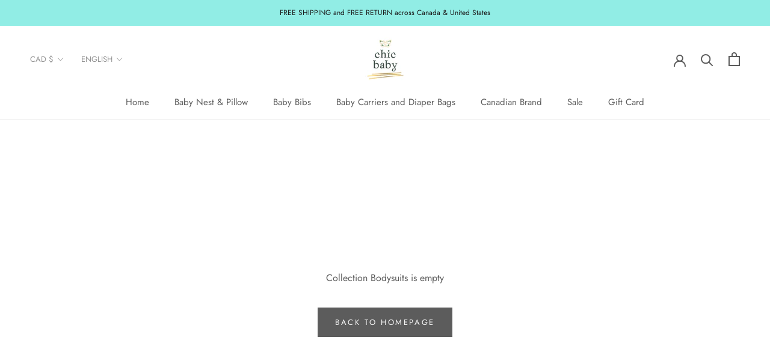

--- FILE ---
content_type: text/javascript
request_url: https://www.chicbaby.ca/cdn/shop/t/8/assets/custom.js?v=183944157590872491501612487678
body_size: -735
content:
//# sourceMappingURL=/cdn/shop/t/8/assets/custom.js.map?v=183944157590872491501612487678
